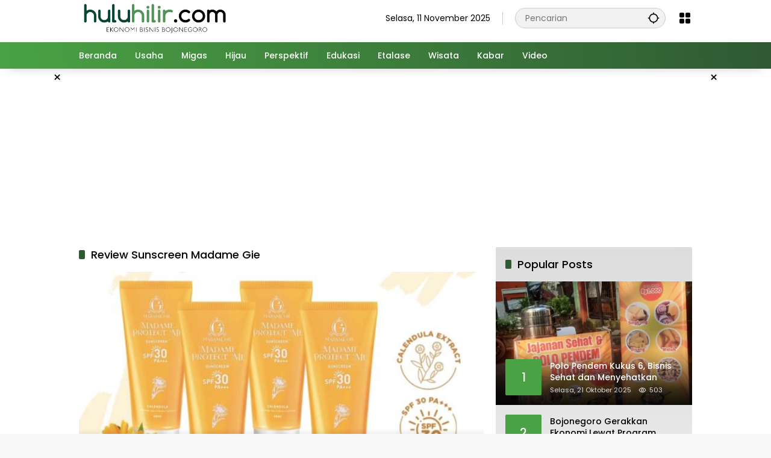

--- FILE ---
content_type: text/html; charset=UTF-8
request_url: https://huluhilir.com/tag/review-sunscreen-madame-gie/
body_size: 10698
content:
<!doctype html>
<html lang="id">
<head>
	<meta charset="UTF-8">
	<meta name="viewport" content="width=device-width, initial-scale=1">
	<link rel="profile" href="https://gmpg.org/xfn/11">

	<meta name='robots' content='index, follow, max-image-preview:large, max-snippet:-1, max-video-preview:-1' />
	<style>img:is([sizes="auto" i], [sizes^="auto," i]) { contain-intrinsic-size: 3000px 1500px }</style>
	
	<!-- This site is optimized with the Yoast SEO Premium plugin v20.11 (Yoast SEO v26.0) - https://yoast.com/wordpress/plugins/seo/ -->
	<title>Review Sunscreen Madame Gie Archives - Huluhilir</title>
	<link rel="canonical" href="https://huluhilir.com/tag/review-sunscreen-madame-gie/" />
	<meta property="og:locale" content="id_ID" />
	<meta property="og:type" content="article" />
	<meta property="og:title" content="Review Sunscreen Madame Gie Arsip" />
	<meta property="og:url" content="https://huluhilir.com/tag/review-sunscreen-madame-gie/" />
	<meta property="og:site_name" content="Huluhilir" />
	<meta name="twitter:card" content="summary_large_image" />
	<script type="application/ld+json" class="yoast-schema-graph">{"@context":"https://schema.org","@graph":[{"@type":"CollectionPage","@id":"https://huluhilir.com/tag/review-sunscreen-madame-gie/","url":"https://huluhilir.com/tag/review-sunscreen-madame-gie/","name":"Review Sunscreen Madame Gie Archives - Huluhilir","isPartOf":{"@id":"https://huluhilir.com/#website"},"primaryImageOfPage":{"@id":"https://huluhilir.com/tag/review-sunscreen-madame-gie/#primaryimage"},"image":{"@id":"https://huluhilir.com/tag/review-sunscreen-madame-gie/#primaryimage"},"thumbnailUrl":"https://huluhilir.com/wp-content/uploads/2023/12/WhatsApp-Image-2023-12-14-at-13.33.37.jpeg","breadcrumb":{"@id":"https://huluhilir.com/tag/review-sunscreen-madame-gie/#breadcrumb"},"inLanguage":"id"},{"@type":"ImageObject","inLanguage":"id","@id":"https://huluhilir.com/tag/review-sunscreen-madame-gie/#primaryimage","url":"https://huluhilir.com/wp-content/uploads/2023/12/WhatsApp-Image-2023-12-14-at-13.33.37.jpeg","contentUrl":"https://huluhilir.com/wp-content/uploads/2023/12/WhatsApp-Image-2023-12-14-at-13.33.37.jpeg","width":1280,"height":750,"caption":"Sunscreen Madame Gie untuk Kulit Apa"},{"@type":"BreadcrumbList","@id":"https://huluhilir.com/tag/review-sunscreen-madame-gie/#breadcrumb","itemListElement":[{"@type":"ListItem","position":1,"name":"Home","item":"https://huluhilir.com/"},{"@type":"ListItem","position":2,"name":"Review Sunscreen Madame Gie"}]},{"@type":"WebSite","@id":"https://huluhilir.com/#website","url":"https://huluhilir.com/","name":"Huluhilir","description":"Ekonomi Bisnis Bojonegoro","publisher":{"@id":"https://huluhilir.com/#organization"},"potentialAction":[{"@type":"SearchAction","target":{"@type":"EntryPoint","urlTemplate":"https://huluhilir.com/?s={search_term_string}"},"query-input":{"@type":"PropertyValueSpecification","valueRequired":true,"valueName":"search_term_string"}}],"inLanguage":"id"},{"@type":"Organization","@id":"https://huluhilir.com/#organization","name":"Huluhilir","url":"https://huluhilir.com/","logo":{"@type":"ImageObject","inLanguage":"id","@id":"https://huluhilir.com/#/schema/logo/image/","url":"https://huluhilir.com/wp-content/uploads/2025/03/gulugilir2.png","contentUrl":"https://huluhilir.com/wp-content/uploads/2025/03/gulugilir2.png","width":1969,"height":444,"caption":"Huluhilir"},"image":{"@id":"https://huluhilir.com/#/schema/logo/image/"},"sameAs":["https://www.facebook.com/HuluHilirdotCom?mibextid=ZbWKwL"],"publishingPrinciples":"https://huluhilir.com/tentang-kami/","ownershipFundingInfo":"https://huluhilir.com/redaksi/","actionableFeedbackPolicy":"https://huluhilir.com/kebijakan/","correctionsPolicy":"https://huluhilir.com/kebijakan/","ethicsPolicy":"https://huluhilir.com/kebijakan/","diversityPolicy":"https://huluhilir.com/kebijakan/","diversityStaffingReport":"https://huluhilir.com/kebijakan/"}]}</script>
	<!-- / Yoast SEO Premium plugin. -->


<link rel='dns-prefetch' href='//www.googletagmanager.com' />
<link rel="alternate" type="application/rss+xml" title="Huluhilir &raquo; Feed" href="https://huluhilir.com/feed/" />
<link rel="alternate" type="application/rss+xml" title="Huluhilir &raquo; Umpan Komentar" href="https://huluhilir.com/comments/feed/" />
<link rel="alternate" type="application/rss+xml" title="Huluhilir &raquo; Review Sunscreen Madame Gie Umpan Tag" href="https://huluhilir.com/tag/review-sunscreen-madame-gie/feed/" />
<link rel='stylesheet' id='menu-icons-extra-css' href='https://huluhilir.com/wp-content/plugins/menu-icons/css/extra.min.css?ver=0.13.19' media='all' />
<style id='kia-post-subtitle-style-inline-css'>
.wp-block-kia-post-subtitle{box-sizing:border-box;word-break:break-word}.wp-block-kia-post-subtitle a{display:inline-block}.wp-block-kia-post-subtitle.no-subtitle{opacity:.333}

</style>
<link rel='stylesheet' id='wpmedia-fonts-css' href='https://huluhilir.com/wp-content/fonts/d2bbe3671b8f37d5a9fa5a08fdf7fe83.css?ver=1.1.6' media='all' />
<link rel='stylesheet' id='wpmedia-style-css' href='https://huluhilir.com/wp-content/themes/wpmedia/style.css?ver=1.1.6' media='all' />
<style id='wpmedia-style-inline-css'>
h1,h2,h3,h4,h5,h6,.reltitle,.site-title,.gmr-mainmenu ul > li > a,.gmr-secondmenu-dropdown ul > li > a,.gmr-sidemenu ul li a,.gmr-sidemenu .side-textsocial,.heading-text,.gmr-mobilemenu ul li a,#navigationamp ul li a{font-family:Poppins;font-weight:500;}h1 strong,h2 strong,h3 strong,h4 strong,h5 strong,h6 strong{font-weight:700;}.entry-content-single{font-size:16px;}body{font-family:Poppins;--font-reguler:400;--font-bold:700;--mainmenu-bgcolor:#4aa244;--mainmenu-secondbgcolor:#2f5933;--background-color:#f8f8f8;--main-color:#000000;--widget-title:#000000;--link-color-body:#000000;--hoverlink-color-body:#ff4500;--border-color:#cccccc;--button-bgcolor:#2f5933;--button-color:#ffffff;--header-bgcolor:#ffffff;--topnav-color:#000000;--topnav-link-color:#000000;--topnav-linkhover-color:#d9091b;--mainmenu-color:#ffffff;--mainmenu-hovercolor:#f1c40f;--content-bgcolor:#ffffff;--content-greycolor:#555555;--greybody-bgcolor:#eeeeee;--footer-bgcolor:#ffffff;--footer-color:#666666;--footer-linkcolor:#212121;--footer-hover-linkcolor:#d9091b;}body,body.dark-theme{--scheme-color:#4aa244;--secondscheme-color:#2f5933;--mainmenu-direction:80deg;}/* Generate Using Cache */
</style>
<link rel="https://api.w.org/" href="https://huluhilir.com/wp-json/" /><link rel="alternate" title="JSON" type="application/json" href="https://huluhilir.com/wp-json/wp/v2/tags/14278" /><link rel="EditURI" type="application/rsd+xml" title="RSD" href="https://huluhilir.com/xmlrpc.php?rsd" />
<meta name="generator" content="WordPress 6.8.3" />
      <meta name="onesignal" content="wordpress-plugin"/>
            <script>

      window.OneSignalDeferred = window.OneSignalDeferred || [];

      OneSignalDeferred.push(function(OneSignal) {
        var oneSignal_options = {};
        window._oneSignalInitOptions = oneSignal_options;

        oneSignal_options['serviceWorkerParam'] = { scope: '/wp-content/plugins/onesignal-free-web-push-notifications/sdk_files/push/onesignal/' };
oneSignal_options['serviceWorkerPath'] = 'OneSignalSDKWorker.js';

        OneSignal.Notifications.setDefaultUrl("https://huluhilir.com");

        oneSignal_options['wordpress'] = true;
oneSignal_options['appId'] = '1dc5c15b-1eef-404a-aa49-1e99cf5e5237';
oneSignal_options['allowLocalhostAsSecureOrigin'] = true;
oneSignal_options['welcomeNotification'] = { };
oneSignal_options['welcomeNotification']['title'] = "Huluhilir";
oneSignal_options['welcomeNotification']['message'] = "Temukan tips dan trik kecantikan disini!";
oneSignal_options['welcomeNotification']['url'] = "https://huluhilir.com/";
oneSignal_options['path'] = "https://huluhilir.com/wp-content/plugins/onesignal-free-web-push-notifications/sdk_files/";
oneSignal_options['safari_web_id'] = "web.onesignal.auto.5f257b48-e003-493b-a584-79b35812c24b";
oneSignal_options['promptOptions'] = { };
oneSignal_options['promptOptions']['actionMessage'] = "Mau update kabar terbaru, tips & trik? Aktifkan notifikasi Huluhilir.com!!!";
oneSignal_options['promptOptions']['acceptButtonText'] = "Iya";
oneSignal_options['promptOptions']['cancelButtonText'] = "Tidak";
oneSignal_options['promptOptions']['autoAcceptTitle'] = "Langsung Terima";
              OneSignal.init(window._oneSignalInitOptions);
              OneSignal.Slidedown.promptPush()      });

      function documentInitOneSignal() {
        var oneSignal_elements = document.getElementsByClassName("OneSignal-prompt");

        var oneSignalLinkClickHandler = function(event) { OneSignal.Notifications.requestPermission(); event.preventDefault(); };        for(var i = 0; i < oneSignal_elements.length; i++)
          oneSignal_elements[i].addEventListener('click', oneSignalLinkClickHandler, false);
      }

      if (document.readyState === 'complete') {
           documentInitOneSignal();
      }
      else {
           window.addEventListener("load", function(event){
               documentInitOneSignal();
          });
      }
    </script>
<link rel="icon" href="https://huluhilir.com/wp-content/uploads/2024/01/cropped-WhatsApp-Image-2024-01-21-at-11-1-80x80.webp" sizes="32x32" />
<link rel="icon" href="https://huluhilir.com/wp-content/uploads/2024/01/cropped-WhatsApp-Image-2024-01-21-at-11-1.webp" sizes="192x192" />
<link rel="apple-touch-icon" href="https://huluhilir.com/wp-content/uploads/2024/01/cropped-WhatsApp-Image-2024-01-21-at-11-1.webp" />
<meta name="msapplication-TileImage" content="https://huluhilir.com/wp-content/uploads/2024/01/cropped-WhatsApp-Image-2024-01-21-at-11-1.webp" />
		<style id="wp-custom-css">
			.gmr-topnavwrap .site-header {
    position: relative;
    color: var(--topnav-color);
    padding: 10px 0 20px;
}

.row-flex.gmr-navleft > * {
    margin-right: 20px;
    width: 250px;
}		</style>
		</head>

<body class="archive tag tag-review-sunscreen-madame-gie tag-14278 wp-custom-logo wp-embed-responsive wp-theme-wpmedia idtheme kentooz hfeed">
	<a class="skip-link screen-reader-text" href="#primary">Langsung ke konten</a>
		<div id="page" class="site">
		<div id="topnavwrap" class="gmr-topnavwrap clearfix">
			<div class="container">
				<header id="masthead" class="list-flex site-header">
					<div class="row-flex gmr-navleft">
						<div class="site-branding">
							<div class="gmr-logo"><a class="custom-logo-link" href="https://huluhilir.com/" title="Huluhilir" rel="home"><img class="custom-logo" src="https://huluhilir.com/wp-content/uploads/2025/03/gulugilir2.png" width="1969" height="444" alt="Huluhilir" loading="lazy" /></a></div>						</div><!-- .site-branding -->
					</div>

					<div class="row-flex gmr-navright">
						<span class="gmr-top-date" data-lang="id"></span><div class="gmr-search desktop-only">
				<form method="get" class="gmr-searchform searchform" action="https://huluhilir.com/">
					<input type="text" name="s" id="s" placeholder="Pencarian" />
					<input type="hidden" name="post_type[]" value="post" />
					<button type="submit" role="button" class="gmr-search-submit gmr-search-icon" aria-label="Kirim">
						<svg xmlns="http://www.w3.org/2000/svg" height="24px" viewBox="0 0 24 24" width="24px" fill="currentColor"><path d="M0 0h24v24H0V0z" fill="none"/><path d="M20.94 11c-.46-4.17-3.77-7.48-7.94-7.94V1h-2v2.06C6.83 3.52 3.52 6.83 3.06 11H1v2h2.06c.46 4.17 3.77 7.48 7.94 7.94V23h2v-2.06c4.17-.46 7.48-3.77 7.94-7.94H23v-2h-2.06zM12 19c-3.87 0-7-3.13-7-7s3.13-7 7-7 7 3.13 7 7-3.13 7-7 7z"/></svg>
					</button>
				</form>
			</div><div class="gmr-menugrid-btn gmrclick-container"><button id="menugrid-button" class="topnav-button gmrbtnclick" aria-label="Buka Menu"><svg xmlns="http://www.w3.org/2000/svg" enable-background="new 0 0 24 24" height="24px" viewBox="0 0 24 24" width="24px" fill="currentColor"><g><rect fill="none" height="24" width="24"/></g><g><g><path d="M5,11h4c1.1,0,2-0.9,2-2V5c0-1.1-0.9-2-2-2H5C3.9,3,3,3.9,3,5v4C3,10.1,3.9,11,5,11z"/><path d="M5,21h4c1.1,0,2-0.9,2-2v-4c0-1.1-0.9-2-2-2H5c-1.1,0-2,0.9-2,2v4C3,20.1,3.9,21,5,21z"/><path d="M13,5v4c0,1.1,0.9,2,2,2h4c1.1,0,2-0.9,2-2V5c0-1.1-0.9-2-2-2h-4C13.9,3,13,3.9,13,5z"/><path d="M15,21h4c1.1,0,2-0.9,2-2v-4c0-1.1-0.9-2-2-2h-4c-1.1,0-2,0.9-2,2v4C13,20.1,13.9,21,15,21z"/></g></g></svg></button><div id="dropdown-container" class="gmr-secondmenu-dropdown gmr-dropdown col-2"><ul id="secondary-menu" class="menu"><li id="menu-item-25243" class="menu-item menu-item-type-custom menu-item-object-custom menu-item-home menu-item-25243"><a href="https://huluhilir.com">Beranda</a></li>
<li id="menu-item-25240" class="menu-item menu-item-type-taxonomy menu-item-object-category menu-item-25240"><a href="https://huluhilir.com/category/usaha/">Usaha</a></li>
<li id="menu-item-25235" class="menu-item menu-item-type-taxonomy menu-item-object-category menu-item-25235"><a href="https://huluhilir.com/category/migas/">Migas</a></li>
<li id="menu-item-25231" class="menu-item menu-item-type-taxonomy menu-item-object-category menu-item-25231"><a href="https://huluhilir.com/category/hijau/">Hijau</a></li>
<li id="menu-item-25238" class="menu-item menu-item-type-taxonomy menu-item-object-category menu-item-25238"><a href="https://huluhilir.com/category/perspektif/">Perspektif</a></li>
<li id="menu-item-25228" class="menu-item menu-item-type-taxonomy menu-item-object-category menu-item-25228"><a href="https://huluhilir.com/category/edukasi/">Edukasi</a></li>
<li id="menu-item-25229" class="menu-item menu-item-type-taxonomy menu-item-object-category menu-item-25229"><a href="https://huluhilir.com/category/etalase/">Etalase</a></li>
<li id="menu-item-25242" class="menu-item menu-item-type-taxonomy menu-item-object-category menu-item-25242"><a href="https://huluhilir.com/category/wisata/">Wisata</a></li>
<li id="menu-item-25232" class="menu-item menu-item-type-taxonomy menu-item-object-category menu-item-25232"><a href="https://huluhilir.com/category/kabar/">Kabar</a></li>
<li id="menu-item-25241" class="menu-item menu-item-type-taxonomy menu-item-object-category menu-item-25241"><a href="https://huluhilir.com/category/video/">Video</a></li>
</ul></div></div><button id="gmr-responsive-menu" role="button" class="mobile-only" aria-label="Menu" data-target="#gmr-sidemenu-id" data-toggle="onoffcanvas" aria-expanded="false" rel="nofollow"><svg xmlns="http://www.w3.org/2000/svg" width="24" height="24" viewBox="0 0 24 24"><path fill="currentColor" d="m19.31 18.9l3.08 3.1L21 23.39l-3.12-3.07c-.69.43-1.51.68-2.38.68c-2.5 0-4.5-2-4.5-4.5s2-4.5 4.5-4.5s4.5 2 4.5 4.5c0 .88-.25 1.71-.69 2.4m-3.81.1a2.5 2.5 0 0 0 0-5a2.5 2.5 0 0 0 0 5M21 4v2H3V4h18M3 16v-2h6v2H3m0-5V9h18v2h-2.03c-1.01-.63-2.2-1-3.47-1s-2.46.37-3.47 1H3Z"/></svg></button>					</div>
				</header>
			</div><!-- .container -->
			<nav id="main-nav" class="main-navigation gmr-mainmenu">
				<div class="container">
					<ul id="primary-menu" class="menu"><li class="menu-item menu-item-type-custom menu-item-object-custom menu-item-home menu-item-25243"><a href="https://huluhilir.com"><span>Beranda</span></a></li>
<li class="menu-item menu-item-type-taxonomy menu-item-object-category menu-item-25240"><a href="https://huluhilir.com/category/usaha/"><span>Usaha</span></a></li>
<li class="menu-item menu-item-type-taxonomy menu-item-object-category menu-item-25235"><a href="https://huluhilir.com/category/migas/"><span>Migas</span></a></li>
<li class="menu-item menu-item-type-taxonomy menu-item-object-category menu-item-25231"><a href="https://huluhilir.com/category/hijau/"><span>Hijau</span></a></li>
<li class="menu-item menu-item-type-taxonomy menu-item-object-category menu-item-25238"><a href="https://huluhilir.com/category/perspektif/"><span>Perspektif</span></a></li>
<li class="menu-item menu-item-type-taxonomy menu-item-object-category menu-item-25228"><a href="https://huluhilir.com/category/edukasi/"><span>Edukasi</span></a></li>
<li class="menu-item menu-item-type-taxonomy menu-item-object-category menu-item-25229"><a href="https://huluhilir.com/category/etalase/"><span>Etalase</span></a></li>
<li class="menu-item menu-item-type-taxonomy menu-item-object-category menu-item-25242"><a href="https://huluhilir.com/category/wisata/"><span>Wisata</span></a></li>
<li class="menu-item menu-item-type-taxonomy menu-item-object-category menu-item-25232"><a href="https://huluhilir.com/category/kabar/"><span>Kabar</span></a></li>
<li class="menu-item menu-item-type-taxonomy menu-item-object-category menu-item-25241"><a href="https://huluhilir.com/category/video/"><span>Video</span></a></li>
</ul>				</div>
			</nav><!-- #main-nav -->
		</div><!-- #topnavwrap -->

		<div class="gmr-floatbanner gmr-floatbanner-left gmrclose-element"><button class="gmrbtnclose" title="tutup">&times;</button><script async src="https://pagead2.googlesyndication.com/pagead/js/adsbygoogle.js?client=ca-pub-1097831735414973"
     crossorigin="anonymous"></script>
<!-- kiri kanan huluhilir melayang -->
<ins class="adsbygoogle"
     style="display:inline-block;width:160px;height:600px"
     data-ad-client="ca-pub-1097831735414973"
     data-ad-slot="4898831205"></ins>
<script>
     (adsbygoogle = window.adsbygoogle || []).push({});
</script></div>		<div class="gmr-floatbanner gmr-floatbanner-right gmrclose-element"><button class="gmrbtnclose" title="tutup">&times;</button><script async src="https://pagead2.googlesyndication.com/pagead/js/adsbygoogle.js?client=ca-pub-1097831735414973"
     crossorigin="anonymous"></script>
<!-- kiri kanan huluhilir melayang -->
<ins class="adsbygoogle"
     style="display:inline-block;width:160px;height:600px"
     data-ad-client="ca-pub-1097831735414973"
     data-ad-slot="4898831205"></ins>
<script>
     (adsbygoogle = window.adsbygoogle || []).push({});
</script></div>
		
		<div class="gmr-topbanner text-center"><div class="container"><script async src="https://pagead2.googlesyndication.com/pagead/js/adsbygoogle.js?client=ca-pub-1097831735414973"
     crossorigin="anonymous"></script>
<!-- Iklan Huluhilir dibawah menu -->
<ins class="adsbygoogle"
     style="display:inline-block;width:970px;height:250px"
     data-ad-client="ca-pub-1097831735414973"
     data-ad-slot="2953509930"></ins>
<script>
     (adsbygoogle = window.adsbygoogle || []).push({});
</script></div></div>
		<div id="content" class="gmr-content">
			<div class="container">
				<div class="row">

	<main id="primary" class="site-main col-md-8">

					<header class="page-header">
				<h1 class="page-title sub-title">Review Sunscreen Madame Gie</h1>			</header><!-- .page-header -->

			<div class="idt-contentbig">
<article id="post-20928" class="post type-post idt-cbbox hentry">
	<div class="box-bigitem">
					<a class="post-thumbnail" href="https://huluhilir.com/20928/sunscreen-madame-gie-untuk-kulit-apa-ini-dia-jawaban-dan-cara-pakainya-dengan-benar/" title="Sunscreen Madame Gie untuk Kulit Apa? Ini Dia Jawaban dan Cara Pakainya dengan Benar">
				<img width="600" height="356" src="https://huluhilir.com/wp-content/uploads/2023/12/WhatsApp-Image-2023-12-14-at-13.33.37-600x356.jpeg" class="attachment-large size-large wp-post-image" alt="Sunscreen Madame Gie untuk Kulit Apa? Ini Dia Jawaban dan Cara Pakainya dengan Benar" decoding="async" fetchpriority="high" srcset="https://huluhilir.com/wp-content/uploads/2023/12/WhatsApp-Image-2023-12-14-at-13.33.37-600x356.jpeg 600w, https://huluhilir.com/wp-content/uploads/2023/12/WhatsApp-Image-2023-12-14-at-13.33.37-300x178.jpeg 300w" sizes="(max-width: 600px) 100vw, 600px" />			</a>
					<div class="box-content">
			<span class="cat-links-content"><a href="https://huluhilir.com/category/life/" title="Lihat semua posts di Lifestyle">Lifestyle</a></span>			<h2 class="entry-title"><a href="https://huluhilir.com/20928/sunscreen-madame-gie-untuk-kulit-apa-ini-dia-jawaban-dan-cara-pakainya-dengan-benar/" title="Sunscreen Madame Gie untuk Kulit Apa? Ini Dia Jawaban dan Cara Pakainya dengan Benar" rel="bookmark">Sunscreen Madame Gie untuk Kulit Apa? Ini Dia Jawaban dan Cara Pakainya dengan Benar</a></h2>			<div class="gmr-meta-topic"><span class="meta-content"><span class="posted-on"><time class="entry-date published" datetime="2023-12-15T13:00:10+07:00">Jumat, 15 Desember 2023</time><time class="updated" datetime="2023-12-14T13:36:58+07:00">Kamis, 14 Desember 2023</time></span></span></div>			<div class="entry-footer entry-footer-archive">
				<div class="posted-by"> <span class="author vcard"><a class="url fn n" href="https://huluhilir.com/author/yuli-farihatin/" title="Yuli Fariha">Yuli Fariha</a></span></div>			</div><!-- .entry-footer -->
		</div>
	</div>
</article><!-- #post-20928 -->
<div class="inline-banner post text-center"><script async src="https://pagead2.googlesyndication.com/pagead/js/adsbygoogle.js?client=ca-pub-1097831735414973"
     crossorigin="anonymous"></script>
<!-- iklan huluhilir diantara post -->
<ins class="adsbygoogle"
     style="display:inline-block;width:468px;height:60px"
     data-ad-client="ca-pub-1097831735414973"
     data-ad-slot="1725872956"></ins>
<script>
     (adsbygoogle = window.adsbygoogle || []).push({});
</script></div></div>
			<div id="infinite-container"></div>
				<div class="text-center">
					<div class="page-load-status">
						<div class="loader-ellips infinite-scroll-request gmr-ajax-load-wrapper gmr-loader">
							<div class="gmr-loaderwrap">
								<div class="gmr-ajax-loader">
									<div class="gmr-loader1"></div>
									<div class="gmr-loader2"></div>
									<div class="gmr-loader3"></div>
									<div class="gmr-loader4"></div>
								</div>
							</div>
						</div>
						<p class="infinite-scroll-last">Tidak Ada Postingan Lagi.</p>
						<p class="infinite-scroll-error">Tidak ada lagi halaman untuk dimuat.</p>
					</div><p><button class="view-more-button heading-text">Selengkapnya</button></p></div>
				
	</main><!-- #main -->


<aside id="secondary" class="widget-area col-md-4 pos-sticky">
	<section id="wpmedia-popular-1" class="widget wpmedia-popular"><div class="page-header widget-titlewrap"><h2 class="widget-title">Popular Posts</h2></div>				<ul class="wpmedia-rp-widget">
												<li class="clearfix">
																	<a class="post-thumbnail big-thumb" href="https://huluhilir.com/25482/polo-pendem-kukus-6-bisnis-sehat-dan-menyehatkan/" title="Polo Pendem Kukus 6, Bisnis Sehat dan Menyehatkan ">
										<img width="350" height="220" src="https://huluhilir.com/wp-content/uploads/2025/10/polo-pendem-350x220.webp" class="attachment-medium_large size-medium_large wp-post-image" alt="Polo Pendem Kukus 6, Bisnis Sehat dan Menyehatkan " decoding="async" loading="lazy" /><div class="inner-thumbnail"><div class="rp-number heading-text">1</div><div class="recent-content"><span class="recent-title heading-text">Polo Pendem Kukus 6, Bisnis Sehat dan Menyehatkan </span><div class="meta-content meta-content-flex"><span class="posted-on"><time class="entry-date published" datetime="2025-10-21T20:53:19+07:00">Selasa, 21 Oktober 2025</time><time class="updated" datetime="2025-10-21T20:53:41+07:00">Selasa, 21 Oktober 2025</time></span><span class="count-text"><svg xmlns="http://www.w3.org/2000/svg" height="24px" viewBox="0 0 24 24" width="24px" fill="currentColor"><path d="M0 0h24v24H0V0z" fill="none"/><path d="M12 6c3.79 0 7.17 2.13 8.82 5.5C19.17 14.87 15.79 17 12 17s-7.17-2.13-8.82-5.5C4.83 8.13 8.21 6 12 6m0-2C7 4 2.73 7.11 1 11.5 2.73 15.89 7 19 12 19s9.27-3.11 11-7.5C21.27 7.11 17 4 12 4zm0 5c1.38 0 2.5 1.12 2.5 2.5S13.38 14 12 14s-2.5-1.12-2.5-2.5S10.62 9 12 9m0-2c-2.48 0-4.5 2.02-4.5 4.5S9.52 16 12 16s4.5-2.02 4.5-4.5S14.48 7 12 7z"/></svg> <span class="in-count-text">503</span></span></div></div></div>									</a>
																</li>
														<li class="clearfix">
								<div class="rp-number heading-text">2</div><div class="recent-content"><a class="recent-title heading-text" href="https://huluhilir.com/25450/bojonegoro-gerakkan-ekonomi-lewat-program-gayatri-bagaimana-hasilnya/" title="Bojonegoro Gerakkan Ekonomi Lewat Program GAYATRI, Bagaimana Hasilnya?" rel="bookmark">Bojonegoro Gerakkan Ekonomi Lewat Program GAYATRI, Bagaimana Hasilnya?</a><div class="meta-content meta-content-flex"><span class="posted-on"><time class="entry-date published updated" datetime="2025-10-13T11:49:24+07:00">Senin, 13 Oktober 2025</time></span><span class="count-text"><svg xmlns="http://www.w3.org/2000/svg" height="24px" viewBox="0 0 24 24" width="24px" fill="currentColor"><path d="M0 0h24v24H0V0z" fill="none"/><path d="M12 6c3.79 0 7.17 2.13 8.82 5.5C19.17 14.87 15.79 17 12 17s-7.17-2.13-8.82-5.5C4.83 8.13 8.21 6 12 6m0-2C7 4 2.73 7.11 1 11.5 2.73 15.89 7 19 12 19s9.27-3.11 11-7.5C21.27 7.11 17 4 12 4zm0 5c1.38 0 2.5 1.12 2.5 2.5S13.38 14 12 14s-2.5-1.12-2.5-2.5S10.62 9 12 9m0-2c-2.48 0-4.5 2.02-4.5 4.5S9.52 16 12 16s4.5-2.02 4.5-4.5S14.48 7 12 7z"/></svg> <span class="in-count-text">446</span></span></div></div>							</li>
														<li class="clearfix">
								<div class="rp-number heading-text">3</div><div class="recent-content"><a class="recent-title heading-text" href="https://huluhilir.com/25485/bps-warga-miskin-bojonegoro-turun/" title="BPS: Warga Miskin Bojonegoro Turun" rel="bookmark">BPS: Warga Miskin Bojonegoro Turun</a><div class="meta-content meta-content-flex"><span class="posted-on"><time class="entry-date published updated" datetime="2025-10-22T10:40:35+07:00">Rabu, 22 Oktober 2025</time></span><span class="count-text"><svg xmlns="http://www.w3.org/2000/svg" height="24px" viewBox="0 0 24 24" width="24px" fill="currentColor"><path d="M0 0h24v24H0V0z" fill="none"/><path d="M12 6c3.79 0 7.17 2.13 8.82 5.5C19.17 14.87 15.79 17 12 17s-7.17-2.13-8.82-5.5C4.83 8.13 8.21 6 12 6m0-2C7 4 2.73 7.11 1 11.5 2.73 15.89 7 19 12 19s9.27-3.11 11-7.5C21.27 7.11 17 4 12 4zm0 5c1.38 0 2.5 1.12 2.5 2.5S13.38 14 12 14s-2.5-1.12-2.5-2.5S10.62 9 12 9m0-2c-2.48 0-4.5 2.02-4.5 4.5S9.52 16 12 16s4.5-2.02 4.5-4.5S14.48 7 12 7z"/></svg> <span class="in-count-text">375</span></span></div></div>							</li>
														<li class="clearfix">
								<div class="rp-number heading-text">4</div><div class="recent-content"><a class="recent-title heading-text" href="https://huluhilir.com/25488/gerai-kebab-pisang-banabom-mulai-buka-promo-spesial-buy-1-get-1/" title="Gerai Kebab Pisang Banabom Mulai Buka, Promo Spesial Buy 1 Get 1" rel="bookmark">Gerai Kebab Pisang Banabom Mulai Buka, Promo Spesial Buy 1 Get 1</a><div class="meta-content meta-content-flex"><span class="posted-on"><time class="entry-date published updated" datetime="2025-10-22T21:06:07+07:00">Rabu, 22 Oktober 2025</time></span><span class="count-text"><svg xmlns="http://www.w3.org/2000/svg" height="24px" viewBox="0 0 24 24" width="24px" fill="currentColor"><path d="M0 0h24v24H0V0z" fill="none"/><path d="M12 6c3.79 0 7.17 2.13 8.82 5.5C19.17 14.87 15.79 17 12 17s-7.17-2.13-8.82-5.5C4.83 8.13 8.21 6 12 6m0-2C7 4 2.73 7.11 1 11.5 2.73 15.89 7 19 12 19s9.27-3.11 11-7.5C21.27 7.11 17 4 12 4zm0 5c1.38 0 2.5 1.12 2.5 2.5S13.38 14 12 14s-2.5-1.12-2.5-2.5S10.62 9 12 9m0-2c-2.48 0-4.5 2.02-4.5 4.5S9.52 16 12 16s4.5-2.02 4.5-4.5S14.48 7 12 7z"/></svg> <span class="in-count-text">367</span></span></div></div>							</li>
														<li class="clearfix">
								<div class="rp-number heading-text">5</div><div class="recent-content"><a class="recent-title heading-text" href="https://huluhilir.com/25472/dari-lokal-ke-global-kiprah-dekranasda-bojonegoro-menggerakkan-ekonomi-daerah/" title="Dari Lokal ke Global: Kiprah Dekranasda Bojonegoro Menggerakkan Ekonomi Daerah" rel="bookmark">Dari Lokal ke Global: Kiprah Dekranasda Bojonegoro Menggerakkan Ekonomi Daerah</a><div class="meta-content meta-content-flex"><span class="posted-on"><time class="entry-date published" datetime="2025-10-17T09:57:02+07:00">Jumat, 17 Oktober 2025</time><time class="updated" datetime="2025-10-17T09:58:06+07:00">Jumat, 17 Oktober 2025</time></span><span class="count-text"><svg xmlns="http://www.w3.org/2000/svg" height="24px" viewBox="0 0 24 24" width="24px" fill="currentColor"><path d="M0 0h24v24H0V0z" fill="none"/><path d="M12 6c3.79 0 7.17 2.13 8.82 5.5C19.17 14.87 15.79 17 12 17s-7.17-2.13-8.82-5.5C4.83 8.13 8.21 6 12 6m0-2C7 4 2.73 7.11 1 11.5 2.73 15.89 7 19 12 19s9.27-3.11 11-7.5C21.27 7.11 17 4 12 4zm0 5c1.38 0 2.5 1.12 2.5 2.5S13.38 14 12 14s-2.5-1.12-2.5-2.5S10.62 9 12 9m0-2c-2.48 0-4.5 2.02-4.5 4.5S9.52 16 12 16s4.5-2.02 4.5-4.5S14.48 7 12 7z"/></svg> <span class="in-count-text">314</span></span></div></div>							</li>
											</ul>
				</section></aside><!-- #secondary -->
			</div>
		</div>
			</div><!-- .gmr-content -->

	<footer id="colophon" class="site-footer">
					<div id="footer-sidebar" class="widget-footer" role="complementary">
				<div class="container">
					<div class="row">
													<div class="footer-column col-md-6">
								<section id="wpmedia-addr-1" class="widget wpmedia-address"><div class="page-header widget-titlewrap widget-titleimg"><h3 class="widget-title"><span class="img-titlebg" style="background-image:url('https://huluhilir.com/wp-content/uploads/2024/01/huluhilir-1.webp');"></span></h3></div><div class="wpmedia-contactinfo"><div class="wpmedia-address"><svg xmlns="http://www.w3.org/2000/svg" height="24px" viewBox="0 0 24 24" width="24px" fill="currentColor"><path d="M0 0h24v24H0z" fill="none"/><path d="M12 12c-1.1 0-2-.9-2-2s.9-2 2-2 2 .9 2 2-.9 2-2 2zm6-1.8C18 6.57 15.35 4 12 4s-6 2.57-6 6.2c0 2.34 1.95 5.44 6 9.14 4.05-3.7 6-6.8 6-9.14zM12 2c4.2 0 8 3.22 8 8.2 0 3.32-2.67 7.25-8 11.8-5.33-4.55-8-8.48-8-11.8C4 5.22 7.8 2 12 2z"/></svg><div class="addr-content">Bojonegoro, Jawa Timur, Indonesia</div></div><div class="wpmedia-mail"><svg xmlns="http://www.w3.org/2000/svg" height="24px" viewBox="0 0 24 24" width="24px" fill="currentColor"><path d="M0 0h24v24H0V0z" fill="none"/><path d="M22 6c0-1.1-.9-2-2-2H4c-1.1 0-2 .9-2 2v12c0 1.1.9 2 2 2h16c1.1 0 2-.9 2-2V6zm-2 0l-8 4.99L4 6h16zm0 12H4V8l8 5 8-5v10z"/></svg><div class="addr-content"><a href="mailto:&#104;u&#108;&#117;h&#105;lir&#116;&#101;&#97;&#109;&#64;&#103;m&#97;&#105;l&#46;com" title="Kirim Mail" target="_blank">huluhilirteam@gmail.com</a></div></div></div></section>							</div>
																															<div class="footer-column col-md-2">
								<section id="nav_menu-4" class="widget widget_nav_menu"><div class="menu-kaki-container"><ul id="menu-kaki" class="menu"><li id="menu-item-15316" class="menu-item menu-item-type-post_type menu-item-object-page menu-item-15316"><a href="https://huluhilir.com/redaksi/">Redaksi</a></li>
<li id="menu-item-81" class="menu-item menu-item-type-post_type menu-item-object-page menu-item-81"><a href="https://huluhilir.com/tentang-kami/">Tentang Kami</a></li>
<li id="menu-item-77" class="menu-item menu-item-type-post_type menu-item-object-page menu-item-77"><a href="https://huluhilir.com/panduan-media-siber/">Panduan Media Siber</a></li>
<li id="menu-item-15307" class="menu-item menu-item-type-post_type menu-item-object-page menu-item-15307"><a href="https://huluhilir.com/sitemap/">Sitemap</a></li>
<li id="menu-item-79" class="menu-item menu-item-type-post_type menu-item-object-page menu-item-privacy-policy menu-item-79"><a rel="privacy-policy" href="https://huluhilir.com/kebijakan/">Kebijakan Privasi</a></li>
<li id="menu-item-78" class="menu-item menu-item-type-post_type menu-item-object-page menu-item-78"><a href="https://huluhilir.com/hubungi-kami/">Hubungi Kami</a></li>
<li id="menu-item-19584" class="menu-item menu-item-type-custom menu-item-object-custom menu-item-19584"><a href="https://gangkecil.com/">Gangkecil</a></li>
</ul></div></section>							</div>
																							</div>
				</div>
			</div>
				<div class="container">
			<div class="site-info">
				<div class="gmr-social-icons"><ul class="social-icon"><li><a href="https://www.facebook.com/HuluHilirdotCom" title="Facebook" class="facebook" target="_blank" rel="nofollow"><svg xmlns="http://www.w3.org/2000/svg" xmlns:xlink="http://www.w3.org/1999/xlink" aria-hidden="true" focusable="false" width="1em" height="1em" style="vertical-align: -0.125em;-ms-transform: rotate(360deg); -webkit-transform: rotate(360deg); transform: rotate(360deg);" preserveAspectRatio="xMidYMid meet" viewBox="0 0 24 24"><path d="M13 9h4.5l-.5 2h-4v9h-2v-9H7V9h4V7.128c0-1.783.186-2.43.534-3.082a3.635 3.635 0 0 1 1.512-1.512C13.698 2.186 14.345 2 16.128 2c.522 0 .98.05 1.372.15V4h-1.372c-1.324 0-1.727.078-2.138.298c-.304.162-.53.388-.692.692c-.22.411-.298.814-.298 2.138V9z" fill="#888888"/><rect x="0" y="0" width="24" height="24" fill="rgba(0, 0, 0, 0)" /></svg></a></li><li><a href="https://www.instagram.com/" title="Instagram" class="instagram" target="_blank" rel="nofollow"><svg xmlns="http://www.w3.org/2000/svg" xmlns:xlink="http://www.w3.org/1999/xlink" aria-hidden="true" focusable="false" width="1em" height="1em" style="vertical-align: -0.125em;-ms-transform: rotate(360deg); -webkit-transform: rotate(360deg); transform: rotate(360deg);" preserveAspectRatio="xMidYMid meet" viewBox="0 0 256 256"><path d="M128 80a48 48 0 1 0 48 48a48.054 48.054 0 0 0-48-48zm0 80a32 32 0 1 1 32-32a32.036 32.036 0 0 1-32 32zm44-132H84a56.064 56.064 0 0 0-56 56v88a56.064 56.064 0 0 0 56 56h88a56.064 56.064 0 0 0 56-56V84a56.064 56.064 0 0 0-56-56zm40 144a40.045 40.045 0 0 1-40 40H84a40.045 40.045 0 0 1-40-40V84a40.045 40.045 0 0 1 40-40h88a40.045 40.045 0 0 1 40 40zm-20-96a12 12 0 1 1-12-12a12 12 0 0 1 12 12z" fill="#888888"/><rect x="0" y="0" width="256" height="256" fill="rgba(0, 0, 0, 0)" /></svg></a></li><li><a href="https://youtube.com/@Huluhilircom" title="Youtube" class="youtube" target="_blank" rel="nofollow"><svg xmlns="http://www.w3.org/2000/svg" xmlns:xlink="http://www.w3.org/1999/xlink" aria-hidden="true" focusable="false" width="1em" height="1em" style="vertical-align: -0.125em;-ms-transform: rotate(360deg); -webkit-transform: rotate(360deg); transform: rotate(360deg);" preserveAspectRatio="xMidYMid meet" viewBox="0 0 24 24"><path d="M19.606 6.995c-.076-.298-.292-.523-.539-.592C18.63 6.28 16.5 6 12 6s-6.628.28-7.069.403c-.244.068-.46.293-.537.592C4.285 7.419 4 9.196 4 12s.285 4.58.394 5.006c.076.297.292.522.538.59C5.372 17.72 7.5 18 12 18s6.629-.28 7.069-.403c.244-.068.46-.293.537-.592C19.715 16.581 20 14.8 20 12s-.285-4.58-.394-5.005zm1.937-.497C22 8.28 22 12 22 12s0 3.72-.457 5.502c-.254.985-.997 1.76-1.938 2.022C17.896 20 12 20 12 20s-5.893 0-7.605-.476c-.945-.266-1.687-1.04-1.938-2.022C2 15.72 2 12 2 12s0-3.72.457-5.502c.254-.985.997-1.76 1.938-2.022C6.107 4 12 4 12 4s5.896 0 7.605.476c.945.266 1.687 1.04 1.938 2.022zM10 15.5v-7l6 3.5l-6 3.5z" fill="#888888"/><rect x="0" y="0" width="24" height="24" fill="rgba(0, 0, 0, 0)" /></svg></a></li><li><a href="https://whatsapp.com/channel/0029Va9hwH0IXnlyhIGYXG1Z" title="WhatsApp" class="whatsapp" target="_blank" rel="nofollow"><svg xmlns="http://www.w3.org/2000/svg" xmlns:xlink="http://www.w3.org/1999/xlink" aria-hidden="true" focusable="false" width="1em" height="1em" style="vertical-align: -0.125em;-ms-transform: rotate(360deg); -webkit-transform: rotate(360deg); transform: rotate(360deg);" preserveAspectRatio="xMidYMid meet" viewBox="0 0 512 512"><path d="M414.73 97.1A222.14 222.14 0 0 0 256.94 32C134 32 33.92 131.58 33.87 254a220.61 220.61 0 0 0 29.78 111L32 480l118.25-30.87a223.63 223.63 0 0 0 106.6 27h.09c122.93 0 223-99.59 223.06-222A220.18 220.18 0 0 0 414.73 97.1zM256.94 438.66h-.08a185.75 185.75 0 0 1-94.36-25.72l-6.77-4l-70.17 18.32l18.73-68.09l-4.41-7A183.46 183.46 0 0 1 71.53 254c0-101.73 83.21-184.5 185.48-184.5a185 185 0 0 1 185.33 184.64c-.04 101.74-83.21 184.52-185.4 184.52zm101.69-138.19c-5.57-2.78-33-16.2-38.08-18.05s-8.83-2.78-12.54 2.78s-14.4 18-17.65 21.75s-6.5 4.16-12.07 1.38s-23.54-8.63-44.83-27.53c-16.57-14.71-27.75-32.87-31-38.42s-.35-8.56 2.44-11.32c2.51-2.49 5.57-6.48 8.36-9.72s3.72-5.56 5.57-9.26s.93-6.94-.46-9.71s-12.54-30.08-17.18-41.19c-4.53-10.82-9.12-9.35-12.54-9.52c-3.25-.16-7-.2-10.69-.2a20.53 20.53 0 0 0-14.86 6.94c-5.11 5.56-19.51 19-19.51 46.28s20 53.68 22.76 57.38s39.3 59.73 95.21 83.76a323.11 323.11 0 0 0 31.78 11.68c13.35 4.22 25.5 3.63 35.1 2.2c10.71-1.59 33-13.42 37.63-26.38s4.64-24.06 3.25-26.37s-5.11-3.71-10.69-6.48z" fill-rule="evenodd" fill="#888888"/><rect x="0" y="0" width="512" height="512" fill="rgba(0, 0, 0, 0)" /></svg></a></li><li><a href="https://www.tiktok.com/" title="TikTok" class="tiktok" target="_blank" rel="nofollow"><svg xmlns="http://www.w3.org/2000/svg" xmlns:xlink="http://www.w3.org/1999/xlink" aria-hidden="true" role="img" width="1em" height="1em" preserveAspectRatio="xMidYMid meet" viewBox="0 0 24 24"><path d="M16.6 5.82s.51.5 0 0A4.278 4.278 0 0 1 15.54 3h-3.09v12.4a2.592 2.592 0 0 1-2.59 2.5c-1.42 0-2.6-1.16-2.6-2.6c0-1.72 1.66-3.01 3.37-2.48V9.66c-3.45-.46-6.47 2.22-6.47 5.64c0 3.33 2.76 5.7 5.69 5.7c3.14 0 5.69-2.55 5.69-5.7V9.01a7.35 7.35 0 0 0 4.3 1.38V7.3s-1.88.09-3.24-1.48z" fill="currentColor"/></svg></a></li></ul></div></div><!-- .site-info --><div class="heading-text">Copyright © 2025 Huluhilir. All Right Reserved
							</div><!-- .heading-text -->
		</div>
	</footer><!-- #colophon -->
</div><!-- #page -->

<div id="gmr-sidemenu-id" class="gmr-sidemenu onoffcanvas is-fixed is-left">	<nav id="side-nav">
	<div class="gmr-logo">
		<a class="custom-logo-link" href="https://huluhilir.com/" title="Huluhilir" rel="home"><img class="custom-logo" src="https://huluhilir.com/wp-content/uploads/2025/03/gulugilir2.png" width="1969" height="444" alt="Huluhilir" loading="lazy" /></a><div class="close-topnavmenu-wrap"><button id="close-topnavmenu-button" role="button" aria-label="Tutup" data-target="#gmr-sidemenu-id" data-toggle="onoffcanvas" aria-expanded="false">&times;</button></div>	</div>
	<div class="gmr-search">
	<form method="get" class="gmr-searchform searchform" action="https://huluhilir.com/">
		<input type="text" name="s" id="s-menu" placeholder="Pencarian" />
		<input type="hidden" name="post_type[]" value="post" />
		<button type="submit" role="button" class="gmr-search-submit gmr-search-icon" aria-label="Kirim">
			<svg xmlns="http://www.w3.org/2000/svg" height="24px" viewBox="0 0 24 24" width="24px" fill="currentColor"><path d="M0 0h24v24H0V0z" fill="none"/><path d="M20.94 11c-.46-4.17-3.77-7.48-7.94-7.94V1h-2v2.06C6.83 3.52 3.52 6.83 3.06 11H1v2h2.06c.46 4.17 3.77 7.48 7.94 7.94V23h2v-2.06c4.17-.46 7.48-3.77 7.94-7.94H23v-2h-2.06zM12 19c-3.87 0-7-3.13-7-7s3.13-7 7-7 7 3.13 7 7-3.13 7-7 7z"/></svg>
		</button>
	</form>
	</div><ul id="side-menu" class="menu"><li class="menu-item menu-item-type-custom menu-item-object-custom menu-item-home menu-item-25243"><a href="https://huluhilir.com">Beranda</a></li>
<li class="menu-item menu-item-type-taxonomy menu-item-object-category menu-item-25240"><a href="https://huluhilir.com/category/usaha/">Usaha</a></li>
<li class="menu-item menu-item-type-taxonomy menu-item-object-category menu-item-25235"><a href="https://huluhilir.com/category/migas/">Migas</a></li>
<li class="menu-item menu-item-type-taxonomy menu-item-object-category menu-item-25231"><a href="https://huluhilir.com/category/hijau/">Hijau</a></li>
<li class="menu-item menu-item-type-taxonomy menu-item-object-category menu-item-25238"><a href="https://huluhilir.com/category/perspektif/">Perspektif</a></li>
<li class="menu-item menu-item-type-taxonomy menu-item-object-category menu-item-25228"><a href="https://huluhilir.com/category/edukasi/">Edukasi</a></li>
<li class="menu-item menu-item-type-taxonomy menu-item-object-category menu-item-25229"><a href="https://huluhilir.com/category/etalase/">Etalase</a></li>
<li class="menu-item menu-item-type-taxonomy menu-item-object-category menu-item-25242"><a href="https://huluhilir.com/category/wisata/">Wisata</a></li>
<li class="menu-item menu-item-type-taxonomy menu-item-object-category menu-item-25232"><a href="https://huluhilir.com/category/kabar/">Kabar</a></li>
<li class="menu-item menu-item-type-taxonomy menu-item-object-category menu-item-25241"><a href="https://huluhilir.com/category/video/">Video</a></li>
</ul></nav><div class="gmr-social-icons"><ul class="social-icon"><li><a href="https://www.facebook.com/HuluHilirdotCom" title="Facebook" class="facebook" target="_blank" rel="nofollow"><svg xmlns="http://www.w3.org/2000/svg" xmlns:xlink="http://www.w3.org/1999/xlink" aria-hidden="true" focusable="false" width="1em" height="1em" style="vertical-align: -0.125em;-ms-transform: rotate(360deg); -webkit-transform: rotate(360deg); transform: rotate(360deg);" preserveAspectRatio="xMidYMid meet" viewBox="0 0 24 24"><path d="M13 9h4.5l-.5 2h-4v9h-2v-9H7V9h4V7.128c0-1.783.186-2.43.534-3.082a3.635 3.635 0 0 1 1.512-1.512C13.698 2.186 14.345 2 16.128 2c.522 0 .98.05 1.372.15V4h-1.372c-1.324 0-1.727.078-2.138.298c-.304.162-.53.388-.692.692c-.22.411-.298.814-.298 2.138V9z" fill="#888888"/><rect x="0" y="0" width="24" height="24" fill="rgba(0, 0, 0, 0)" /></svg></a></li><li><a href="https://www.instagram.com/" title="Instagram" class="instagram" target="_blank" rel="nofollow"><svg xmlns="http://www.w3.org/2000/svg" xmlns:xlink="http://www.w3.org/1999/xlink" aria-hidden="true" focusable="false" width="1em" height="1em" style="vertical-align: -0.125em;-ms-transform: rotate(360deg); -webkit-transform: rotate(360deg); transform: rotate(360deg);" preserveAspectRatio="xMidYMid meet" viewBox="0 0 256 256"><path d="M128 80a48 48 0 1 0 48 48a48.054 48.054 0 0 0-48-48zm0 80a32 32 0 1 1 32-32a32.036 32.036 0 0 1-32 32zm44-132H84a56.064 56.064 0 0 0-56 56v88a56.064 56.064 0 0 0 56 56h88a56.064 56.064 0 0 0 56-56V84a56.064 56.064 0 0 0-56-56zm40 144a40.045 40.045 0 0 1-40 40H84a40.045 40.045 0 0 1-40-40V84a40.045 40.045 0 0 1 40-40h88a40.045 40.045 0 0 1 40 40zm-20-96a12 12 0 1 1-12-12a12 12 0 0 1 12 12z" fill="#888888"/><rect x="0" y="0" width="256" height="256" fill="rgba(0, 0, 0, 0)" /></svg></a></li><li><a href="https://youtube.com/@Huluhilircom" title="Youtube" class="youtube" target="_blank" rel="nofollow"><svg xmlns="http://www.w3.org/2000/svg" xmlns:xlink="http://www.w3.org/1999/xlink" aria-hidden="true" focusable="false" width="1em" height="1em" style="vertical-align: -0.125em;-ms-transform: rotate(360deg); -webkit-transform: rotate(360deg); transform: rotate(360deg);" preserveAspectRatio="xMidYMid meet" viewBox="0 0 24 24"><path d="M19.606 6.995c-.076-.298-.292-.523-.539-.592C18.63 6.28 16.5 6 12 6s-6.628.28-7.069.403c-.244.068-.46.293-.537.592C4.285 7.419 4 9.196 4 12s.285 4.58.394 5.006c.076.297.292.522.538.59C5.372 17.72 7.5 18 12 18s6.629-.28 7.069-.403c.244-.068.46-.293.537-.592C19.715 16.581 20 14.8 20 12s-.285-4.58-.394-5.005zm1.937-.497C22 8.28 22 12 22 12s0 3.72-.457 5.502c-.254.985-.997 1.76-1.938 2.022C17.896 20 12 20 12 20s-5.893 0-7.605-.476c-.945-.266-1.687-1.04-1.938-2.022C2 15.72 2 12 2 12s0-3.72.457-5.502c.254-.985.997-1.76 1.938-2.022C6.107 4 12 4 12 4s5.896 0 7.605.476c.945.266 1.687 1.04 1.938 2.022zM10 15.5v-7l6 3.5l-6 3.5z" fill="#888888"/><rect x="0" y="0" width="24" height="24" fill="rgba(0, 0, 0, 0)" /></svg></a></li><li><a href="https://whatsapp.com/channel/0029Va9hwH0IXnlyhIGYXG1Z" title="WhatsApp" class="whatsapp" target="_blank" rel="nofollow"><svg xmlns="http://www.w3.org/2000/svg" xmlns:xlink="http://www.w3.org/1999/xlink" aria-hidden="true" focusable="false" width="1em" height="1em" style="vertical-align: -0.125em;-ms-transform: rotate(360deg); -webkit-transform: rotate(360deg); transform: rotate(360deg);" preserveAspectRatio="xMidYMid meet" viewBox="0 0 512 512"><path d="M414.73 97.1A222.14 222.14 0 0 0 256.94 32C134 32 33.92 131.58 33.87 254a220.61 220.61 0 0 0 29.78 111L32 480l118.25-30.87a223.63 223.63 0 0 0 106.6 27h.09c122.93 0 223-99.59 223.06-222A220.18 220.18 0 0 0 414.73 97.1zM256.94 438.66h-.08a185.75 185.75 0 0 1-94.36-25.72l-6.77-4l-70.17 18.32l18.73-68.09l-4.41-7A183.46 183.46 0 0 1 71.53 254c0-101.73 83.21-184.5 185.48-184.5a185 185 0 0 1 185.33 184.64c-.04 101.74-83.21 184.52-185.4 184.52zm101.69-138.19c-5.57-2.78-33-16.2-38.08-18.05s-8.83-2.78-12.54 2.78s-14.4 18-17.65 21.75s-6.5 4.16-12.07 1.38s-23.54-8.63-44.83-27.53c-16.57-14.71-27.75-32.87-31-38.42s-.35-8.56 2.44-11.32c2.51-2.49 5.57-6.48 8.36-9.72s3.72-5.56 5.57-9.26s.93-6.94-.46-9.71s-12.54-30.08-17.18-41.19c-4.53-10.82-9.12-9.35-12.54-9.52c-3.25-.16-7-.2-10.69-.2a20.53 20.53 0 0 0-14.86 6.94c-5.11 5.56-19.51 19-19.51 46.28s20 53.68 22.76 57.38s39.3 59.73 95.21 83.76a323.11 323.11 0 0 0 31.78 11.68c13.35 4.22 25.5 3.63 35.1 2.2c10.71-1.59 33-13.42 37.63-26.38s4.64-24.06 3.25-26.37s-5.11-3.71-10.69-6.48z" fill-rule="evenodd" fill="#888888"/><rect x="0" y="0" width="512" height="512" fill="rgba(0, 0, 0, 0)" /></svg></a></li><li><a href="https://www.tiktok.com/" title="TikTok" class="tiktok" target="_blank" rel="nofollow"><svg xmlns="http://www.w3.org/2000/svg" xmlns:xlink="http://www.w3.org/1999/xlink" aria-hidden="true" role="img" width="1em" height="1em" preserveAspectRatio="xMidYMid meet" viewBox="0 0 24 24"><path d="M16.6 5.82s.51.5 0 0A4.278 4.278 0 0 1 15.54 3h-3.09v12.4a2.592 2.592 0 0 1-2.59 2.5c-1.42 0-2.6-1.16-2.6-2.6c0-1.72 1.66-3.01 3.37-2.48V9.66c-3.45-.46-6.47 2.22-6.47 5.64c0 3.33 2.76 5.7 5.69 5.7c3.14 0 5.69-2.55 5.69-5.7V9.01a7.35 7.35 0 0 0 4.3 1.38V7.3s-1.88.09-3.24-1.48z" fill="currentColor"/></svg></a></li></ul></div></div>	<div class="gmr-ontop gmr-hide">
		<svg xmlns="http://www.w3.org/2000/svg" xmlns:xlink="http://www.w3.org/1999/xlink" aria-hidden="true" role="img" width="1em" height="1em" preserveAspectRatio="xMidYMid meet" viewBox="0 0 24 24"><g fill="none"><path d="M14.829 11.948l1.414-1.414L12 6.29l-4.243 4.243l1.415 1.414L11 10.12v7.537h2V10.12l1.829 1.828z" fill="currentColor"/><path fill-rule="evenodd" clip-rule="evenodd" d="M19.778 4.222c-4.296-4.296-11.26-4.296-15.556 0c-4.296 4.296-4.296 11.26 0 15.556c4.296 4.296 11.26 4.296 15.556 0c4.296-4.296 4.296-11.26 0-15.556zm-1.414 1.414A9 9 0 1 0 5.636 18.364A9 9 0 0 0 18.364 5.636z" fill="currentColor"/></g></svg>
	</div>
		<script type="speculationrules">
{"prefetch":[{"source":"document","where":{"and":[{"href_matches":"\/*"},{"not":{"href_matches":["\/wp-*.php","\/wp-admin\/*","\/wp-content\/uploads\/*","\/wp-content\/*","\/wp-content\/plugins\/*","\/wp-content\/themes\/wpmedia\/*","\/*\\?(.+)"]}},{"not":{"selector_matches":"a[rel~=\"nofollow\"]"}},{"not":{"selector_matches":".no-prefetch, .no-prefetch a"}}]},"eagerness":"conservative"}]}
</script>

				<!-- Google analytics -->
				<script>
					window.dataLayer = window.dataLayer || [];
					function gtag(){dataLayer.push(arguments);}
					gtag('js', new Date());
					gtag('config', 'G-2KCE37T497');
				</script><style id='wpmedia-popular-1-inline-css'>
#wpmedia-popular-1 {padding: 16px;background:linear-gradient(1deg,var(--widget-color1, #efefef) 0%, var(--widget-color2, #dddddd) 100%);}#wpmedia-popular-1 .big-thumb {margin: 0 -16px;border-radius: 0 !important;}
</style>
<script src="https://huluhilir.com/wp-content/themes/wpmedia/js/main.js?ver=1.1.6" id="wpmedia-main-js"></script>
<script id="wpmedia-infscroll-js-extra">
var gmrobjinf = {"inf":"gmr-more"};
</script>
<script src="https://huluhilir.com/wp-content/themes/wpmedia/js/infinite-scroll-custom.js?ver=1.1.6" id="wpmedia-infscroll-js"></script>
<script async src="https://www.googletagmanager.com/gtag/js?id=G-2KCE37T497&amp;ver=1.1.6" id="wpmedia-analytics-js"></script>
<script src="https://cdn.onesignal.com/sdks/web/v16/OneSignalSDK.page.js?ver=1.0.0" id="remote_sdk-js" defer data-wp-strategy="defer"></script>

</body>
</html>


--- FILE ---
content_type: text/html; charset=utf-8
request_url: https://www.google.com/recaptcha/api2/aframe
body_size: 264
content:
<!DOCTYPE HTML><html><head><meta http-equiv="content-type" content="text/html; charset=UTF-8"></head><body><script nonce="u_rel0HITYJ8HUlovLWhRw">/** Anti-fraud and anti-abuse applications only. See google.com/recaptcha */ try{var clients={'sodar':'https://pagead2.googlesyndication.com/pagead/sodar?'};window.addEventListener("message",function(a){try{if(a.source===window.parent){var b=JSON.parse(a.data);var c=clients[b['id']];if(c){var d=document.createElement('img');d.src=c+b['params']+'&rc='+(localStorage.getItem("rc::a")?sessionStorage.getItem("rc::b"):"");window.document.body.appendChild(d);sessionStorage.setItem("rc::e",parseInt(sessionStorage.getItem("rc::e")||0)+1);localStorage.setItem("rc::h",'1762820542628');}}}catch(b){}});window.parent.postMessage("_grecaptcha_ready", "*");}catch(b){}</script></body></html>